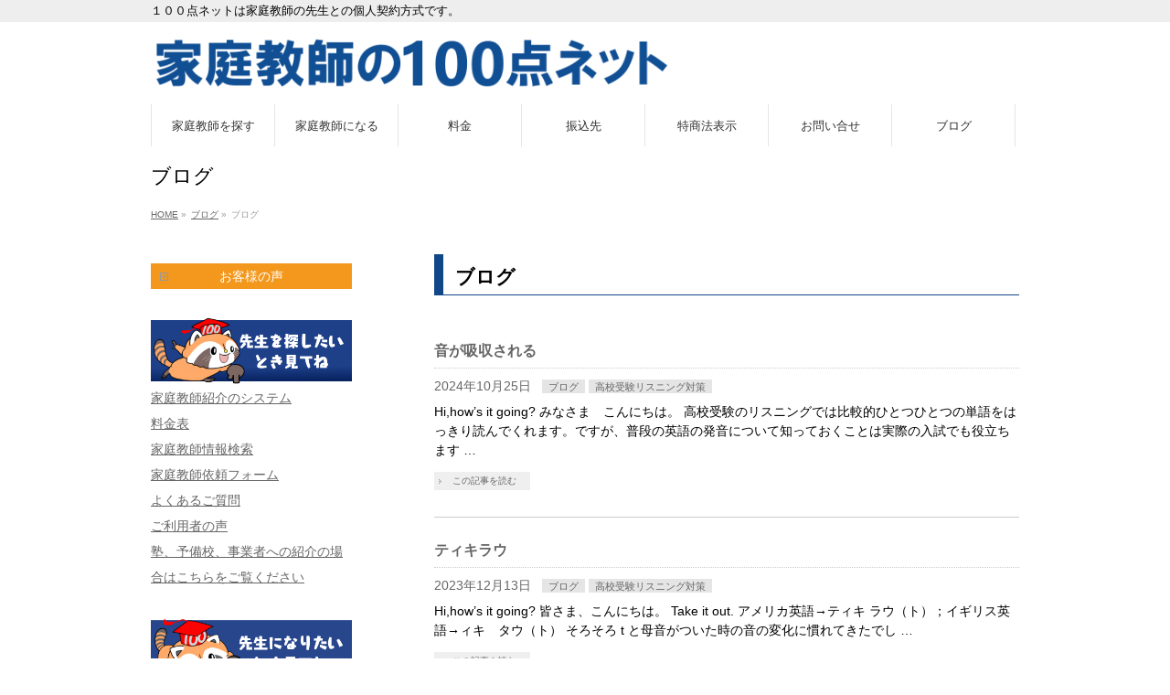

--- FILE ---
content_type: text/html; charset=UTF-8
request_url: https://www.100-ten.net/category/%E3%83%96%E3%83%AD%E3%82%B0/
body_size: 11524
content:
<!DOCTYPE html>
<!--[if IE]>
<meta http-equiv="X-UA-Compatible" content="IE=Edge">
<![endif]-->
<html xmlns:fb="http://ogp.me/ns/fb#" lang="ja">
<head>
<meta charset="UTF-8" />
<link rel="start" href="https://www.100-ten.net" title="HOME" />

<!--[if lte IE 8]>
<link rel="stylesheet" type="text/css" media="all" href="https://www.100-ten.net/wp-content/themes/biz-child/style_oldie.css" />
<![endif]-->
<meta id="viewport" name="viewport" content="width=device-width, initial-scale=1">
<title>ブログ | 中学受験の家庭教師も個人契約で紹介。直接先生を検索して探す。登録は無料。家庭教師の100点ネット</title>
<meta name='robots' content='max-image-preview:large' />
<meta name="keywords" content="中学受験,家庭教師紹介,家庭教師登録,家庭教師派遣,家庭教師アルバイト,家庭教師募集,家庭教師仲介,家庭教師斡旋,家庭教師検索,直接契約" />
<link rel='dns-prefetch' href='//fonts.googleapis.com' />
<link rel="alternate" type="application/rss+xml" title="中学受験の家庭教師も個人契約で紹介。直接先生を検索して探す。登録は無料。家庭教師の100点ネット &raquo; フィード" href="https://www.100-ten.net/feed/" />
<link rel="alternate" type="application/rss+xml" title="中学受験の家庭教師も個人契約で紹介。直接先生を検索して探す。登録は無料。家庭教師の100点ネット &raquo; コメントフィード" href="https://www.100-ten.net/comments/feed/" />
<link rel="alternate" type="application/rss+xml" title="中学受験の家庭教師も個人契約で紹介。直接先生を検索して探す。登録は無料。家庭教師の100点ネット &raquo; ブログ カテゴリーのフィード" href="https://www.100-ten.net/category/%e3%83%96%e3%83%ad%e3%82%b0/feed/" />
<meta name="description" content="ブログ について。中学受験の家庭教師も個人契約で紹介。直接先生を検索して探す。登録は無料。家庭教師の100点ネット １００点ネットは家庭教師の先生との個人契約方式です。" />
<style type="text/css">.keyColorBG,.keyColorBGh:hover,.keyColor_bg,.keyColor_bg_hover:hover{background-color: #e90000;}.keyColorCl,.keyColorClh:hover,.keyColor_txt,.keyColor_txt_hover:hover{color: #e90000;}.keyColorBd,.keyColorBdh:hover,.keyColor_border,.keyColor_border_hover:hover{border-color: #e90000;}.color_keyBG,.color_keyBGh:hover,.color_key_bg,.color_key_bg_hover:hover{background-color: #e90000;}.color_keyCl,.color_keyClh:hover,.color_key_txt,.color_key_txt_hover:hover{color: #e90000;}.color_keyBd,.color_keyBdh:hover,.color_key_border,.color_key_border_hover:hover{border-color: #e90000;}</style>
<link rel='stylesheet' id='wp-block-library-css' href='https://www.100-ten.net/wp-includes/css/dist/block-library/style.min.css' type='text/css' media='all' />
<style id='classic-theme-styles-inline-css' type='text/css'>
/*! This file is auto-generated */
.wp-block-button__link{color:#fff;background-color:#32373c;border-radius:9999px;box-shadow:none;text-decoration:none;padding:calc(.667em + 2px) calc(1.333em + 2px);font-size:1.125em}.wp-block-file__button{background:#32373c;color:#fff;text-decoration:none}
</style>
<style id='global-styles-inline-css' type='text/css'>
body{--wp--preset--color--black: #000000;--wp--preset--color--cyan-bluish-gray: #abb8c3;--wp--preset--color--white: #ffffff;--wp--preset--color--pale-pink: #f78da7;--wp--preset--color--vivid-red: #cf2e2e;--wp--preset--color--luminous-vivid-orange: #ff6900;--wp--preset--color--luminous-vivid-amber: #fcb900;--wp--preset--color--light-green-cyan: #7bdcb5;--wp--preset--color--vivid-green-cyan: #00d084;--wp--preset--color--pale-cyan-blue: #8ed1fc;--wp--preset--color--vivid-cyan-blue: #0693e3;--wp--preset--color--vivid-purple: #9b51e0;--wp--preset--gradient--vivid-cyan-blue-to-vivid-purple: linear-gradient(135deg,rgba(6,147,227,1) 0%,rgb(155,81,224) 100%);--wp--preset--gradient--light-green-cyan-to-vivid-green-cyan: linear-gradient(135deg,rgb(122,220,180) 0%,rgb(0,208,130) 100%);--wp--preset--gradient--luminous-vivid-amber-to-luminous-vivid-orange: linear-gradient(135deg,rgba(252,185,0,1) 0%,rgba(255,105,0,1) 100%);--wp--preset--gradient--luminous-vivid-orange-to-vivid-red: linear-gradient(135deg,rgba(255,105,0,1) 0%,rgb(207,46,46) 100%);--wp--preset--gradient--very-light-gray-to-cyan-bluish-gray: linear-gradient(135deg,rgb(238,238,238) 0%,rgb(169,184,195) 100%);--wp--preset--gradient--cool-to-warm-spectrum: linear-gradient(135deg,rgb(74,234,220) 0%,rgb(151,120,209) 20%,rgb(207,42,186) 40%,rgb(238,44,130) 60%,rgb(251,105,98) 80%,rgb(254,248,76) 100%);--wp--preset--gradient--blush-light-purple: linear-gradient(135deg,rgb(255,206,236) 0%,rgb(152,150,240) 100%);--wp--preset--gradient--blush-bordeaux: linear-gradient(135deg,rgb(254,205,165) 0%,rgb(254,45,45) 50%,rgb(107,0,62) 100%);--wp--preset--gradient--luminous-dusk: linear-gradient(135deg,rgb(255,203,112) 0%,rgb(199,81,192) 50%,rgb(65,88,208) 100%);--wp--preset--gradient--pale-ocean: linear-gradient(135deg,rgb(255,245,203) 0%,rgb(182,227,212) 50%,rgb(51,167,181) 100%);--wp--preset--gradient--electric-grass: linear-gradient(135deg,rgb(202,248,128) 0%,rgb(113,206,126) 100%);--wp--preset--gradient--midnight: linear-gradient(135deg,rgb(2,3,129) 0%,rgb(40,116,252) 100%);--wp--preset--font-size--small: 13px;--wp--preset--font-size--medium: 20px;--wp--preset--font-size--large: 36px;--wp--preset--font-size--x-large: 42px;--wp--preset--spacing--20: 0.44rem;--wp--preset--spacing--30: 0.67rem;--wp--preset--spacing--40: 1rem;--wp--preset--spacing--50: 1.5rem;--wp--preset--spacing--60: 2.25rem;--wp--preset--spacing--70: 3.38rem;--wp--preset--spacing--80: 5.06rem;--wp--preset--shadow--natural: 6px 6px 9px rgba(0, 0, 0, 0.2);--wp--preset--shadow--deep: 12px 12px 50px rgba(0, 0, 0, 0.4);--wp--preset--shadow--sharp: 6px 6px 0px rgba(0, 0, 0, 0.2);--wp--preset--shadow--outlined: 6px 6px 0px -3px rgba(255, 255, 255, 1), 6px 6px rgba(0, 0, 0, 1);--wp--preset--shadow--crisp: 6px 6px 0px rgba(0, 0, 0, 1);}:where(.is-layout-flex){gap: 0.5em;}:where(.is-layout-grid){gap: 0.5em;}body .is-layout-flow > .alignleft{float: left;margin-inline-start: 0;margin-inline-end: 2em;}body .is-layout-flow > .alignright{float: right;margin-inline-start: 2em;margin-inline-end: 0;}body .is-layout-flow > .aligncenter{margin-left: auto !important;margin-right: auto !important;}body .is-layout-constrained > .alignleft{float: left;margin-inline-start: 0;margin-inline-end: 2em;}body .is-layout-constrained > .alignright{float: right;margin-inline-start: 2em;margin-inline-end: 0;}body .is-layout-constrained > .aligncenter{margin-left: auto !important;margin-right: auto !important;}body .is-layout-constrained > :where(:not(.alignleft):not(.alignright):not(.alignfull)){max-width: var(--wp--style--global--content-size);margin-left: auto !important;margin-right: auto !important;}body .is-layout-constrained > .alignwide{max-width: var(--wp--style--global--wide-size);}body .is-layout-flex{display: flex;}body .is-layout-flex{flex-wrap: wrap;align-items: center;}body .is-layout-flex > *{margin: 0;}body .is-layout-grid{display: grid;}body .is-layout-grid > *{margin: 0;}:where(.wp-block-columns.is-layout-flex){gap: 2em;}:where(.wp-block-columns.is-layout-grid){gap: 2em;}:where(.wp-block-post-template.is-layout-flex){gap: 1.25em;}:where(.wp-block-post-template.is-layout-grid){gap: 1.25em;}.has-black-color{color: var(--wp--preset--color--black) !important;}.has-cyan-bluish-gray-color{color: var(--wp--preset--color--cyan-bluish-gray) !important;}.has-white-color{color: var(--wp--preset--color--white) !important;}.has-pale-pink-color{color: var(--wp--preset--color--pale-pink) !important;}.has-vivid-red-color{color: var(--wp--preset--color--vivid-red) !important;}.has-luminous-vivid-orange-color{color: var(--wp--preset--color--luminous-vivid-orange) !important;}.has-luminous-vivid-amber-color{color: var(--wp--preset--color--luminous-vivid-amber) !important;}.has-light-green-cyan-color{color: var(--wp--preset--color--light-green-cyan) !important;}.has-vivid-green-cyan-color{color: var(--wp--preset--color--vivid-green-cyan) !important;}.has-pale-cyan-blue-color{color: var(--wp--preset--color--pale-cyan-blue) !important;}.has-vivid-cyan-blue-color{color: var(--wp--preset--color--vivid-cyan-blue) !important;}.has-vivid-purple-color{color: var(--wp--preset--color--vivid-purple) !important;}.has-black-background-color{background-color: var(--wp--preset--color--black) !important;}.has-cyan-bluish-gray-background-color{background-color: var(--wp--preset--color--cyan-bluish-gray) !important;}.has-white-background-color{background-color: var(--wp--preset--color--white) !important;}.has-pale-pink-background-color{background-color: var(--wp--preset--color--pale-pink) !important;}.has-vivid-red-background-color{background-color: var(--wp--preset--color--vivid-red) !important;}.has-luminous-vivid-orange-background-color{background-color: var(--wp--preset--color--luminous-vivid-orange) !important;}.has-luminous-vivid-amber-background-color{background-color: var(--wp--preset--color--luminous-vivid-amber) !important;}.has-light-green-cyan-background-color{background-color: var(--wp--preset--color--light-green-cyan) !important;}.has-vivid-green-cyan-background-color{background-color: var(--wp--preset--color--vivid-green-cyan) !important;}.has-pale-cyan-blue-background-color{background-color: var(--wp--preset--color--pale-cyan-blue) !important;}.has-vivid-cyan-blue-background-color{background-color: var(--wp--preset--color--vivid-cyan-blue) !important;}.has-vivid-purple-background-color{background-color: var(--wp--preset--color--vivid-purple) !important;}.has-black-border-color{border-color: var(--wp--preset--color--black) !important;}.has-cyan-bluish-gray-border-color{border-color: var(--wp--preset--color--cyan-bluish-gray) !important;}.has-white-border-color{border-color: var(--wp--preset--color--white) !important;}.has-pale-pink-border-color{border-color: var(--wp--preset--color--pale-pink) !important;}.has-vivid-red-border-color{border-color: var(--wp--preset--color--vivid-red) !important;}.has-luminous-vivid-orange-border-color{border-color: var(--wp--preset--color--luminous-vivid-orange) !important;}.has-luminous-vivid-amber-border-color{border-color: var(--wp--preset--color--luminous-vivid-amber) !important;}.has-light-green-cyan-border-color{border-color: var(--wp--preset--color--light-green-cyan) !important;}.has-vivid-green-cyan-border-color{border-color: var(--wp--preset--color--vivid-green-cyan) !important;}.has-pale-cyan-blue-border-color{border-color: var(--wp--preset--color--pale-cyan-blue) !important;}.has-vivid-cyan-blue-border-color{border-color: var(--wp--preset--color--vivid-cyan-blue) !important;}.has-vivid-purple-border-color{border-color: var(--wp--preset--color--vivid-purple) !important;}.has-vivid-cyan-blue-to-vivid-purple-gradient-background{background: var(--wp--preset--gradient--vivid-cyan-blue-to-vivid-purple) !important;}.has-light-green-cyan-to-vivid-green-cyan-gradient-background{background: var(--wp--preset--gradient--light-green-cyan-to-vivid-green-cyan) !important;}.has-luminous-vivid-amber-to-luminous-vivid-orange-gradient-background{background: var(--wp--preset--gradient--luminous-vivid-amber-to-luminous-vivid-orange) !important;}.has-luminous-vivid-orange-to-vivid-red-gradient-background{background: var(--wp--preset--gradient--luminous-vivid-orange-to-vivid-red) !important;}.has-very-light-gray-to-cyan-bluish-gray-gradient-background{background: var(--wp--preset--gradient--very-light-gray-to-cyan-bluish-gray) !important;}.has-cool-to-warm-spectrum-gradient-background{background: var(--wp--preset--gradient--cool-to-warm-spectrum) !important;}.has-blush-light-purple-gradient-background{background: var(--wp--preset--gradient--blush-light-purple) !important;}.has-blush-bordeaux-gradient-background{background: var(--wp--preset--gradient--blush-bordeaux) !important;}.has-luminous-dusk-gradient-background{background: var(--wp--preset--gradient--luminous-dusk) !important;}.has-pale-ocean-gradient-background{background: var(--wp--preset--gradient--pale-ocean) !important;}.has-electric-grass-gradient-background{background: var(--wp--preset--gradient--electric-grass) !important;}.has-midnight-gradient-background{background: var(--wp--preset--gradient--midnight) !important;}.has-small-font-size{font-size: var(--wp--preset--font-size--small) !important;}.has-medium-font-size{font-size: var(--wp--preset--font-size--medium) !important;}.has-large-font-size{font-size: var(--wp--preset--font-size--large) !important;}.has-x-large-font-size{font-size: var(--wp--preset--font-size--x-large) !important;}
.wp-block-navigation a:where(:not(.wp-element-button)){color: inherit;}
:where(.wp-block-post-template.is-layout-flex){gap: 1.25em;}:where(.wp-block-post-template.is-layout-grid){gap: 1.25em;}
:where(.wp-block-columns.is-layout-flex){gap: 2em;}:where(.wp-block-columns.is-layout-grid){gap: 2em;}
.wp-block-pullquote{font-size: 1.5em;line-height: 1.6;}
</style>
<link rel='stylesheet' id='Biz_Vektor_common_style-css' href='https://www.100-ten.net/wp-content/themes/biz-vektor/css/bizvektor_common_min.css?ver=1.11.5' type='text/css' media='all' />
<link rel='stylesheet' id='Biz_Vektor_Design_style-css' href='https://www.100-ten.net/wp-content/themes/biz-vektor/design_skins/plain/plain.css?ver=1.11.5' type='text/css' media='all' />
<link rel='stylesheet' id='Biz_Vektor_plugin_sns_style-css' href='https://www.100-ten.net/wp-content/themes/biz-vektor/plugins/sns/style_bizvektor_sns.css' type='text/css' media='all' />
<link rel='stylesheet' id='Biz_Vektor_add_web_fonts-css' href='//fonts.googleapis.com/css?family=Droid+Sans:700|Lato:900|Anton' type='text/css' media='all' />
<link rel="https://api.w.org/" href="https://www.100-ten.net/wp-json/" /><link rel="alternate" type="application/json" href="https://www.100-ten.net/wp-json/wp/v2/categories/9" /><link rel="EditURI" type="application/rsd+xml" title="RSD" href="https://www.100-ten.net/xmlrpc.php?rsd" />
<!-- [ BizVektor OGP ] -->
<meta property="og:site_name" content="中学受験の家庭教師も個人契約で紹介。直接先生を検索して探す。登録は無料。家庭教師の100点ネット" />
<meta property="og:url" content="https://www.100-ten.net/category/%e3%83%96%e3%83%ad%e3%82%b0/" />
<meta property="fb:app_id" content="" />
<meta property="og:type" content="article" />
<!-- [ /BizVektor OGP ] -->
<!--[if lte IE 8]>
<link rel="stylesheet" type="text/css" media="all" href="https://www.100-ten.net/wp-content/themes/biz-vektor/design_skins/plain/plain_oldie.css" />
<![endif]-->
<link rel="pingback" href="https://www.100-ten.net/xmlrpc.php" />
<style type="text/css" id="custom-background-css">
body.custom-background { background-color: #ffffff; }
</style>
	<link rel="icon" href="https://www.100-ten.net/wp-content/uploads/2023/09/cropped-favicon-32x32.png" sizes="32x32" />
<link rel="icon" href="https://www.100-ten.net/wp-content/uploads/2023/09/cropped-favicon-192x192.png" sizes="192x192" />
<link rel="apple-touch-icon" href="https://www.100-ten.net/wp-content/uploads/2023/09/cropped-favicon-180x180.png" />
<meta name="msapplication-TileImage" content="https://www.100-ten.net/wp-content/uploads/2023/09/cropped-favicon-270x270.png" />
<style type="text/css">
/*-------------------------------------------*/
/*	menu divide
/*-------------------------------------------*/
@media (min-width: 970px) {
#gMenu.itemClose .menu, #gMenu.itemOpen .menu { display: -webkit-flex; display: flex; }
#gMenu .menu > li { width:100%; }
}
</style>
<style type="text/css">
/*-------------------------------------------*/
/*	font
/*-------------------------------------------*/
h1,h2,h3,h4,h4,h5,h6,#header #site-title,#pageTitBnr #pageTitInner #pageTit,#content .leadTxt,#sideTower .localHead {font-family: "ヒラギノ角ゴ Pro W3","Hiragino Kaku Gothic Pro","メイリオ",Meiryo,Osaka,"ＭＳ Ｐゴシック","MS PGothic",sans-serif; }
#pageTitBnr #pageTitInner #pageTit { font-weight:lighter; }
#gMenu .menu li a strong {font-family: "ヒラギノ角ゴ Pro W3","Hiragino Kaku Gothic Pro","メイリオ",Meiryo,Osaka,"ＭＳ Ｐゴシック","MS PGothic",sans-serif; }
</style>
<link rel="stylesheet" href="https://www.100-ten.net/wp-content/themes/biz-child/style.css" type="text/css" media="all" />
<style type="text/css">
#topMainBnr{
background-color: white;

}
#headerTop {
	background-color: #eeeeee;
}
#headerTop #site-description {
	font-size: 10pt;
	color: #000;
}

body {
    color: #000;
    text-align: center;
    font-family: "メイリオ","ヒラギノ角ゴ Pro W3","Hiragino Kaku Gothic Pro",Osaka,"ＭＳ Ｐゴシック","MS PGothic",sans-serif;
}
#topMainBnrFrame {
    position: relative;
    height: auto;
    display: block;
    margin: 0 auto;
    border: 0px solid #fff;
}
caption {
	font-weight: bold;
	font-size: 120%;
	margin-botom: 10px;
}
th {
	font-weight: bold;
}
#koukai {
	color: red;
}
.content h2 {
    margin: 30px 0px 25px;
    background-color: ;
    background-color: #ffffff;
    /* border-block-start: inherit; */
}
.content h2, .content h1.contentTitle, .content h1.entryPostTitle {
    clear: both;
    font-size: 150.6%;
    padding: 13px 13px 8px;
    border-bottom: 1px solid #114689;
    border-left: 10px solid #114689;
	border-top: 0px;
    font-weight: bold;
    color: #000;
    position: relative;
    line-height: 110.3%;
}


.sideTower .localHead {
    font-size: 15px;
	text-align: center;
	background-color: #114689;
	color: #ffffff;
    padding: 7px 7px;
	border: none;
    font-weight: bold;
    position: relative;
}
#footerSection{
	backgroud:#000000;
}

#site-title a {
    background-image: url("/wp-content/uploads/2018/11/100ten_b_2.png");
    background-position: left top;
    background-repeat: no-repeat;
    background-size: contain;
    display: block;
    height: 0;
    overflow: hidden;
    padding-top: 60px;
}

#sideTower li#sideContact.sideBnr a{
	background-color: #f3981d !important;
}
.sideTower .sideWidget .textwidget {
    padding-top: 10px;
}
* {
    margin: 0px;
    padding: 0px;
    padding: px;
    line-height: 200%;
    nt-size: 100%;
}</style>
	</head>

<body class="archive category category-9 custom-background two-column left-sidebar">

<div id="fb-root"></div>

<div id="wrap">

<!--[if lte IE 8]>
<div id="eradi_ie_box">
<div class="alert_title">ご利用の <span style="font-weight: bold;">Internet Exproler</span> は古すぎます。</div>
<p>あなたがご利用の Internet Explorer はすでにサポートが終了しているため、正しい表示・動作を保証しておりません。<br />
古い Internet Exproler はセキュリティーの観点からも、<a href="https://www.microsoft.com/ja-jp/windows/lifecycle/iesupport/" target="_blank" >新しいブラウザに移行する事が強く推奨されています。</a><br />
<a href="http://windows.microsoft.com/ja-jp/internet-explorer/" target="_blank" >最新のInternet Exproler</a> や <a href="https://www.microsoft.com/ja-jp/windows/microsoft-edge" target="_blank" >Edge</a> を利用するか、<a href="https://www.google.co.jp/chrome/browser/index.html" target="_blank">Chrome</a> や <a href="https://www.mozilla.org/ja/firefox/new/" target="_blank">Firefox</a> など、より早くて快適なブラウザをご利用ください。</p>
</div>
<![endif]-->

<!-- [ #headerTop ] -->
<div id="headerTop">
<div class="innerBox">
<div id="site-description">１００点ネットは家庭教師の先生との個人契約方式です。</div>
</div>
</div><!-- [ /#headerTop ] -->

<!-- [ #header ] -->
<header id="header" class="header">
<div id="headerInner" class="innerBox">
<!-- [ #headLogo ] -->
<div id="site-title">
<a href="https://www.100-ten.net/" title="中学受験の家庭教師も個人契約で紹介。直接先生を検索して探す。登録は無料。家庭教師の100点ネット" rel="home">
中学受験の家庭教師も個人契約で紹介。直接先生を検索して探す。登録は無料。家庭教師の100点ネット</a>
</div>
<!-- [ /#headLogo ] -->

<!-- [ #headContact ] -->
<!-- [ /#headContact ] -->

</div>
<!-- #headerInner -->
</header>
<!-- [ /#header ] -->


<!-- [ #gMenu ] -->
<div id="gMenu" class="itemClose">
<div id="gMenuInner" class="innerBox">
<h3 class="assistive-text" onclick="showHide('gMenu');"><span>MENU</span></h3>
<div class="skip-link screen-reader-text">
	<a href="#content" title="メニューを飛ばす">メニューを飛ばす</a>
</div>
<div class="menu-%e3%83%88%e3%83%83%e3%83%97-container"><ul id="menu-%e3%83%88%e3%83%83%e3%83%97" class="menu"><li id="menu-item-314" class="menu-item menu-item-type-post_type menu-item-object-page"><a href="https://www.100-ten.net/searchteachers/"><strong>家庭教師を探す</strong></a></li>
<li id="menu-item-312" class="menu-item menu-item-type-post_type menu-item-object-page"><a href="https://www.100-ten.net/teacher_system/"><strong>家庭教師になる</strong></a></li>
<li id="menu-item-20" class="menu-item menu-item-type-custom menu-item-object-custom"><a href="/student_pricelist/"><strong>料金</strong></a></li>
<li id="menu-item-21" class="menu-item menu-item-type-custom menu-item-object-custom"><a href="/bank/"><strong>振込先</strong></a></li>
<li id="menu-item-18" class="menu-item menu-item-type-custom menu-item-object-custom"><a href="/law/"><strong>特商法表示</strong></a></li>
<li id="menu-item-19" class="menu-item menu-item-type-custom menu-item-object-custom"><a href="/toiawase/"><strong>お問い合せ</strong></a></li>
<li id="menu-item-513" class="menu-item menu-item-type-taxonomy menu-item-object-category current-menu-item menu-item-has-children"><a href="https://www.100-ten.net/category/%e3%83%96%e3%83%ad%e3%82%b0/"><strong>ブログ</strong></a>
<ul class="sub-menu">
	<li id="menu-item-661" class="menu-item menu-item-type-taxonomy menu-item-object-category"><a href="https://www.100-ten.net/category/%e3%83%96%e3%83%ad%e3%82%b0/%e9%ab%98%e6%a0%a1%e5%8f%97%e9%a8%93%e3%83%aa%e3%82%b9%e3%83%8b%e3%83%b3%e3%82%b0%e5%af%be%e7%ad%96/">高校受験リスニング対策</a></li>
	<li id="menu-item-572" class="menu-item menu-item-type-taxonomy menu-item-object-category"><a href="https://www.100-ten.net/category/%e3%83%96%e3%83%ad%e3%82%b0/listeningexam-public/">公立高校リスニング入試問題リンク集</a></li>
	<li id="menu-item-660" class="menu-item menu-item-type-taxonomy menu-item-object-category"><a href="https://www.100-ten.net/category/%e3%83%96%e3%83%ad%e3%82%b0/listeningexam-private/">私立高校リスニング入試問題リンク集</a></li>
</ul>
</li>
</ul></div>
</div><!-- [ /#gMenuInner ] -->
</div>
<!-- [ /#gMenu ] -->


<div id="pageTitBnr">
<div class="innerBox">
<div id="pageTitInner">
<div id="pageTit">
ブログ</div>
</div><!-- [ /#pageTitInner ] -->
</div>
</div><!-- [ /#pageTitBnr ] -->
<!-- [ #panList ] -->
<div id="panList">
<div id="panListInner" class="innerBox"><ul><li id="panHome" itemprop="itemListElement" itemscope itemtype="http://schema.org/ListItem"><a href="https://www.100-ten.net" itemprop="item"><span itemprop="name">HOME</span></a> &raquo; </li><li itemprop="itemListElement" itemscope itemtype="http://schema.org/ListItem"><a href="https://www.100-ten.net" itemprop="item"><span itemprop="name">ブログ</span></a> &raquo; </li><li itemprop="itemListElement" itemscope itemtype="http://schema.org/ListItem"><span itemprop="name">ブログ</span></li></ul></div>
</div>
<!-- [ /#panList ] -->

<div id="main" class="main"><!-- [ #container ] -->
<div id="container" class="innerBox">
	<!-- [ #content ] -->
	<div id="content" class="content">
	<h1 class="contentTitle">ブログ</h1>			<div class="infoList">
		
									<!-- [ .infoListBox ] -->
<div id="post-809" class="infoListBox ttBox">
	<div class="entryTxtBox">
	<h4 class="entryTitle">
	<a href="https://www.100-ten.net/%e3%83%96%e3%83%ad%e3%82%b0/809/">音が吸収される</a>
		</h4>
	<p class="entryMeta">
	<span class="infoDate">2024年10月25日</span><span class="infoCate"> <a href="https://www.100-ten.net/category/%e3%83%96%e3%83%ad%e3%82%b0/" rel="tag">ブログ</a><a href="https://www.100-ten.net/category/%e3%83%96%e3%83%ad%e3%82%b0/%e9%ab%98%e6%a0%a1%e5%8f%97%e9%a8%93%e3%83%aa%e3%82%b9%e3%83%8b%e3%83%b3%e3%82%b0%e5%af%be%e7%ad%96/" rel="tag">高校受験リスニング対策</a></span>
	</p>
	<p>Hi,how&#8217;s it going? みなさま　こんにちは。 高校受験のリスニングでは比較的ひとつひとつの単語をはっきり読んでくれます。ですが、普段の英語の発音について知っておくことは実際の入試でも役立ちます &#8230;</p>
	<div class="moreLink"><a href="https://www.100-ten.net/%e3%83%96%e3%83%ad%e3%82%b0/809/">この記事を読む</a></div>
	</div><!-- [ /.entryTxtBox ] -->
	
		
</div><!-- [ /.infoListBox ] -->							<!-- [ .infoListBox ] -->
<div id="post-767" class="infoListBox ttBox">
	<div class="entryTxtBox">
	<h4 class="entryTitle">
	<a href="https://www.100-ten.net/%e3%83%96%e3%83%ad%e3%82%b0/767/">ティキラウ</a>
		</h4>
	<p class="entryMeta">
	<span class="infoDate">2023年12月13日</span><span class="infoCate"> <a href="https://www.100-ten.net/category/%e3%83%96%e3%83%ad%e3%82%b0/" rel="tag">ブログ</a><a href="https://www.100-ten.net/category/%e3%83%96%e3%83%ad%e3%82%b0/%e9%ab%98%e6%a0%a1%e5%8f%97%e9%a8%93%e3%83%aa%e3%82%b9%e3%83%8b%e3%83%b3%e3%82%b0%e5%af%be%e7%ad%96/" rel="tag">高校受験リスニング対策</a></span>
	</p>
	<p>Hi,how&#8217;s it going? 皆さま、こんにちは。 Take it out. アメリカ英語→ティキ ラウ（ト）；イギリス英語→ィキ　タウ（ト） そろそろ t と母音がついた時の音の変化に慣れてきたでし &#8230;</p>
	<div class="moreLink"><a href="https://www.100-ten.net/%e3%83%96%e3%83%ad%e3%82%b0/767/">この記事を読む</a></div>
	</div><!-- [ /.entryTxtBox ] -->
	
		
</div><!-- [ /.infoListBox ] -->							<!-- [ .infoListBox ] -->
<div id="post-762" class="infoListBox ttBox">
	<div class="entryTxtBox">
	<h4 class="entryTitle">
	<a href="https://www.100-ten.net/%e3%83%96%e3%83%ad%e3%82%b0/762/">レリゴ～♪</a>
		</h4>
	<p class="entryMeta">
	<span class="infoDate">2023年6月26日</span><span class="infoCate"> <a href="https://www.100-ten.net/category/%e3%83%96%e3%83%ad%e3%82%b0/" rel="tag">ブログ</a><a href="https://www.100-ten.net/category/%e3%83%96%e3%83%ad%e3%82%b0/%e9%ab%98%e6%a0%a1%e5%8f%97%e9%a8%93%e3%83%aa%e3%82%b9%e3%83%8b%e3%83%b3%e3%82%b0%e5%af%be%e7%ad%96/" rel="tag">高校受験リスニング対策</a></span>
	</p>
	<p>Hi,how&#8217;s it going? 皆さま、こんにちは。 早速ですが、アナと雪の女王をご覧になりましたか？ レリゴ～レリゴ～♪　メロディーを思わず口ずさんでしまいます（笑） 文字にすると、Let it go &#8230;</p>
	<div class="moreLink"><a href="https://www.100-ten.net/%e3%83%96%e3%83%ad%e3%82%b0/762/">この記事を読む</a></div>
	</div><!-- [ /.entryTxtBox ] -->
	
		
</div><!-- [ /.infoListBox ] -->							<!-- [ .infoListBox ] -->
<div id="post-729" class="infoListBox ttBox">
	<div class="entryTxtBox">
	<h4 class="entryTitle">
	<a href="https://www.100-ten.net/%e3%83%96%e3%83%ad%e3%82%b0/729/">イギリス英語とアメリカ英語の発音の違い</a>
		</h4>
	<p class="entryMeta">
	<span class="infoDate">2023年6月5日</span><span class="infoCate"> <a href="https://www.100-ten.net/category/%e3%83%96%e3%83%ad%e3%82%b0/" rel="tag">ブログ</a><a href="https://www.100-ten.net/category/%e3%83%96%e3%83%ad%e3%82%b0/%e9%ab%98%e6%a0%a1%e5%8f%97%e9%a8%93%e3%83%aa%e3%82%b9%e3%83%8b%e3%83%b3%e3%82%b0%e5%af%be%e7%ad%96/" rel="tag">高校受験リスニング対策</a></span>
	</p>
	<p>Hi,how&#8217;s it going?  皆さまこんにちは。 イギリス英語とアメリカ英語の発音の違いについて一緒に勉強してみましょう。すでにこのサイトでは単語を一つ一つはっきり発音するのではなく、音がくっついた &#8230;</p>
	<div class="moreLink"><a href="https://www.100-ten.net/%e3%83%96%e3%83%ad%e3%82%b0/729/">この記事を読む</a></div>
	</div><!-- [ /.entryTxtBox ] -->
	
		
</div><!-- [ /.infoListBox ] -->							<!-- [ .infoListBox ] -->
<div id="post-732" class="infoListBox ttBox">
	<div class="entryTxtBox">
	<h4 class="entryTitle">
	<a href="https://www.100-ten.net/%e3%83%96%e3%83%ad%e3%82%b0/732/">ブックマークしてくださいね！</a>
		</h4>
	<p class="entryMeta">
	<span class="infoDate">2023年5月29日</span><span class="infoCate"> <a href="https://www.100-ten.net/category/%e3%83%96%e3%83%ad%e3%82%b0/" rel="tag">ブログ</a><a href="https://www.100-ten.net/category/%e3%83%96%e3%83%ad%e3%82%b0/%e9%ab%98%e6%a0%a1%e5%8f%97%e9%a8%93%e3%83%aa%e3%82%b9%e3%83%8b%e3%83%b3%e3%82%b0%e5%af%be%e7%ad%96/" rel="tag">高校受験リスニング対策</a></span>
	</p>
	<p>Hi,how&#8217;s it going? 　みなさま、こんにちは。 このブログでは高校受験のためのリスニングについてお知らせしています。高校受験のリスニングは直前に対策しても上手くいきません。でもキチンと準備すれ &#8230;</p>
	<div class="moreLink"><a href="https://www.100-ten.net/%e3%83%96%e3%83%ad%e3%82%b0/732/">この記事を読む</a></div>
	</div><!-- [ /.entryTxtBox ] -->
	
		
</div><!-- [ /.infoListBox ] -->							<!-- [ .infoListBox ] -->
<div id="post-722" class="infoListBox ttBox">
	<div class="entryTxtBox">
	<h4 class="entryTitle">
	<a href="https://www.100-ten.net/%e3%83%96%e3%83%ad%e3%82%b0/722/">ゲラップ</a>
		</h4>
	<p class="entryMeta">
	<span class="infoDate">2023年5月25日</span><span class="infoCate"> <a href="https://www.100-ten.net/category/%e3%83%96%e3%83%ad%e3%82%b0/" rel="tag">ブログ</a><a href="https://www.100-ten.net/category/%e3%83%96%e3%83%ad%e3%82%b0/%e9%ab%98%e6%a0%a1%e5%8f%97%e9%a8%93%e3%83%aa%e3%82%b9%e3%83%8b%e3%83%b3%e3%82%b0%e5%af%be%e7%ad%96/" rel="tag">高校受験リスニング対策</a></span>
	</p>
	<p>英語の発音の音の変化について今日も一緒に勉強していきましょう。 What time did you get up this morning? 学校英語では &#8220;ワット　タイム　ディド　ユウ　ゲット　アップ　ディ &#8230;</p>
	<div class="moreLink"><a href="https://www.100-ten.net/%e3%83%96%e3%83%ad%e3%82%b0/722/">この記事を読む</a></div>
	</div><!-- [ /.entryTxtBox ] -->
	
		
</div><!-- [ /.infoListBox ] -->							<!-- [ .infoListBox ] -->
<div id="post-718" class="infoListBox ttBox">
	<div class="entryTxtBox">
	<h4 class="entryTitle">
	<a href="https://www.100-ten.net/%e6%9c%aa%e5%88%86%e9%a1%9e/718/">exactly!   イグザクトリーは…</a>
		</h4>
	<p class="entryMeta">
	<span class="infoDate">2022年12月5日</span><span class="infoCate"> <a href="https://www.100-ten.net/category/%e3%83%96%e3%83%ad%e3%82%b0/" rel="tag">ブログ</a><a href="https://www.100-ten.net/category/%e6%9c%aa%e5%88%86%e9%a1%9e/" rel="tag">未分類</a><a href="https://www.100-ten.net/category/%e3%83%96%e3%83%ad%e3%82%b0/%e9%ab%98%e6%a0%a1%e5%8f%97%e9%a8%93%e3%83%aa%e3%82%b9%e3%83%8b%e3%83%b3%e3%82%b0%e5%af%be%e7%ad%96/" rel="tag">高校受験リスニング対策</a></span>
	</p>
	<p>Exactly!は　なんと読みますか？ イグザクトリー　と教わったかもしれません。 実際は、この“ト”を発音しないと、ネイティブっぽく聞こえます。 イグザク（“ト”は下を上の前歯裏につけるイメージだけ）リー イグザッグリ &#8230;</p>
	<div class="moreLink"><a href="https://www.100-ten.net/%e6%9c%aa%e5%88%86%e9%a1%9e/718/">この記事を読む</a></div>
	</div><!-- [ /.entryTxtBox ] -->
	
		
</div><!-- [ /.infoListBox ] -->							<!-- [ .infoListBox ] -->
<div id="post-716" class="infoListBox ttBox">
	<div class="entryTxtBox">
	<h4 class="entryTitle">
	<a href="https://www.100-ten.net/%e3%83%96%e3%83%ad%e3%82%b0/716/">リンキング！　ハバラ</a>
		</h4>
	<p class="entryMeta">
	<span class="infoDate">2022年11月18日</span><span class="infoCate"> <a href="https://www.100-ten.net/category/%e3%83%96%e3%83%ad%e3%82%b0/" rel="tag">ブログ</a><a href="https://www.100-ten.net/category/%e3%83%96%e3%83%ad%e3%82%b0/%e9%ab%98%e6%a0%a1%e5%8f%97%e9%a8%93%e3%83%aa%e3%82%b9%e3%83%8b%e3%83%b3%e3%82%b0%e5%af%be%e7%ad%96/" rel="tag">高校受験リスニング対策</a></span>
	</p>
	<p>&nbsp; Q.What do you want to drink?　何を飲みますか？ A.How about a cup of tea.　　お茶をください。 How about a 　　ハウ　アバウト　ア　と習ったか &#8230;</p>
	<div class="moreLink"><a href="https://www.100-ten.net/%e3%83%96%e3%83%ad%e3%82%b0/716/">この記事を読む</a></div>
	</div><!-- [ /.entryTxtBox ] -->
	
		
</div><!-- [ /.infoListBox ] -->							<!-- [ .infoListBox ] -->
<div id="post-703" class="infoListBox ttBox">
	<div class="entryTxtBox">
	<h4 class="entryTitle">
	<a href="https://www.100-ten.net/%e6%9c%aa%e5%88%86%e9%a1%9e/703/">リンキングを知ろう！　ワラ？　ウェラ？！</a>
		</h4>
	<p class="entryMeta">
	<span class="infoDate">2022年2月1日</span><span class="infoCate"> <a href="https://www.100-ten.net/category/%e3%83%96%e3%83%ad%e3%82%b0/" rel="tag">ブログ</a><a href="https://www.100-ten.net/category/%e6%9c%aa%e5%88%86%e9%a1%9e/" rel="tag">未分類</a><a href="https://www.100-ten.net/category/%e3%83%96%e3%83%ad%e3%82%b0/%e9%ab%98%e6%a0%a1%e5%8f%97%e9%a8%93%e3%83%aa%e3%82%b9%e3%83%8b%e3%83%b3%e3%82%b0%e5%af%be%e7%ad%96/" rel="tag">高校受験リスニング対策</a></span>
	</p>
	<p>What a good idea! なんていいアイディア！ は、ワット　ア　グッド　アイディア！　なのですが、 【ワラ　グッドアイディア！】のほうが、英語っぽく聞こえますね。 他には　「ちょっと待って！」 Wait a  &#8230;</p>
	<div class="moreLink"><a href="https://www.100-ten.net/%e6%9c%aa%e5%88%86%e9%a1%9e/703/">この記事を読む</a></div>
	</div><!-- [ /.entryTxtBox ] -->
	
		
</div><!-- [ /.infoListBox ] -->							<!-- [ .infoListBox ] -->
<div id="post-687" class="infoListBox ttBox">
	<div class="entryTxtBox">
	<h4 class="entryTitle">
	<a href="https://www.100-ten.net/%e3%83%96%e3%83%ad%e3%82%b0/687/">レッツ　ハヴァ　ルカリ？</a>
		</h4>
	<p class="entryMeta">
	<span class="infoDate">2022年1月21日</span><span class="infoCate"> <a href="https://www.100-ten.net/category/%e3%83%96%e3%83%ad%e3%82%b0/" rel="tag">ブログ</a><a href="https://www.100-ten.net/category/%e3%83%96%e3%83%ad%e3%82%b0/%e9%ab%98%e6%a0%a1%e5%8f%97%e9%a8%93%e3%83%aa%e3%82%b9%e3%83%8b%e3%83%b3%e3%82%b0%e5%af%be%e7%ad%96/" rel="tag">高校受験リスニング対策</a></span>
	</p>
	<p>英語の発音はひとつひとつの単語をはっきり発音しているわけではありません。音の変化があります。 リエゾン（リンキング）・リダクション・フラッピングなどがありますが、高校入試のリスニングではあまり多用されておらず、比較的一語 &#8230;</p>
	<div class="moreLink"><a href="https://www.100-ten.net/%e3%83%96%e3%83%ad%e3%82%b0/687/">この記事を読む</a></div>
	</div><!-- [ /.entryTxtBox ] -->
	
		
</div><!-- [ /.infoListBox ] -->					
		<div class="paging">
<span class="current">1</span>
<a href="https://www.100-ten.net/category/%E3%83%96%E3%83%AD%E3%82%B0/page/2/" class="inactive">2</a>
<a class="next_link" href="https://www.100-ten.net/category/%E3%83%96%E3%83%AD%E3%82%B0/page/2/">&raquo;</a>
</div>
		</div><!-- [ /.infoList ] -->
		</div>
	<!-- [ /#content ] -->

<!-- [ #sideTower ] -->
<div id="sideTower" class="sideTower">
<div class="widget_text sideWidget widget widget_custom_html" id="custom_html-20"><div class="textwidget custom-html-widget"><!--
<h3 class="localHead"><a href="/student_voice/"><font color=white>
	お客様の声</font>
	</a></h3>
--->
<ul><li class="sideBnr" id="sideContact"><a href="/student_voice/"><font color=white>
	お客様の声</font></a></li>
</ul></div></div><div class="widget_text sideWidget widget widget_custom_html" id="custom_html-16"><div class="textwidget custom-html-widget"><dt align="left">
<a href="/teachers-list/"><img src="/wp-content/uploads/2022/01/sagasitai.png" alt="ラクー"></a>
</dt>



<a href="/student_system/">家庭教師紹介のシステム</a><br>
<a href="/student_pricelist/">料金表</a><br>
<a href="/searchteachers/">家庭教師情報検索</a><br>
<a href="/student_1form">家庭教師依頼フォーム</a><br>
<a href="/student_faq/">よくあるご質問</a><br>
<a href="/student_voice/">ご利用者の声</a><br>
<a href="https://www.100-ten.net/pro/">塾、予備校、事業者への紹介の場合はこちらをご覧ください</a></div></div><div class="widget_text sideWidget widget widget_custom_html" id="custom_html-17"><div class="textwidget custom-html-widget"><dt align="left">
<a href="/teacher_system/"><img src="/wp-content/uploads/2022/01/naritai.png" alt="ラクー"></a>
</dt>


<a href="/teacher_system/">家庭教師登録のシステム</a><br>
<a href="/teacher_pricelist/">料金表</a><br>
<a href="/teacher_notice/">お知らせ</a><br>
<a href="/teacher_1form/">家庭教師登録フォーム</a><br>
<a href="/teacher_faq/">よくあるご質問</a><br>
<a href="/teacher_voice/">先生の声</a></div></div><div class="widget_text sideWidget widget widget_custom_html" id="custom_html-18"><h3 class="localHead">その他</h3><div class="textwidget custom-html-widget"><a href="/menseki/">免責事項</a><br>
<a href="/law/">特商法に基づく表示</a><br>
<a href="/kitei/">個人情報適正管理規程</a><br>
<a href="/bank/">振込先</a><br>
<a href="/toiawase/">お問い合わせ</a><br>
<a href="/link/">リンク集</a>
</div></div><div id="widget-page-2" class="sectionBox"><h2>家庭教師の個人契約なら100点ネット</h2><p style="font-size: 110%;">「<b>家庭教師の１００点ネット</b>」は、低料金の紹介料だけで運営されている、紹介と登録（無料）のサイトです。生徒さんのご家庭と先生の間で<span style="color: #0000ff;"><strong>個人契約</strong></span>で直接行っていただきますので、契約<strong><span style="color: #0000ff;"><u>決定後</u></span></strong>に１００点ネットに支払うのは<strong><span style="color: #0000ff;">紹介手数料だけ</span></strong>です。</p>
<p>&nbsp;</p>
<blockquote>
<p style="font-size: 110%;">個人契約のメリットは入会金・月会費・授業料の中間マージン・教材費などは一切ないことです。通常の派遣会社へ依頼した場合と比べ圧倒的な<span style="color: #0000ff;"><strong>低料金</strong></span>で先生を探すことができます。また当サイトは<strong><span style="color: #0000ff;">プロフィール</span></strong>を見ながら先生を探せるので、派遣会社が決めてしまう先生ではなく<strong><span style="color: #0000ff;">お子様に合った</span></strong>先生を見つけることができます。今まで多くのご利用者からご好評をいただいてきました。<br />
→<span style="color: #0000ff;"> <strong><a style="color: #0000ff;" href="/student_voice/">ご利用者の声</a></strong></span>をご覧ください。</p>
</blockquote>
<blockquote>
<p style="font-size: 110%;">個人契約では中間マージンの搾取がありませんので、生徒さんのご家庭が支払われる時給がそのまま先生の収入となります。派遣会社を通す場合に比べて最大で<strong><span style="color: #ff0000;">倍以上</span></strong>の時給になることもあり<strong><span style="color: #0000ff;">先生のやる気</span></strong>もより上がるので熱心な指導を通して<strong><span style="color: #ff0000;">成績アップ</span></strong>が期待できます。<br />
→<strong><span style="color: #0000ff;"> <a style="color: #0000ff;" href="/teacher_voice/">先生の声</a></span></strong>もご覧ください。</p>
</blockquote>
<blockquote>
<p style="font-size: 110%;">定期テスト対策や中学・高校・大学受験対策や各種資格試験対策までご希望に叶う先生を地域・最寄り駅・希望指導教科を入力することで検索できます。<br />
<strong><span style="color: #0000ff;"><span style="color: #000000;">→</span><a style="color: #0000ff;" href="/searchteachers/">情報公開データベース</a></span></strong>で探せます。時給の相場もご覧下さい。</p>
</blockquote>
<blockquote>
<p style="font-size: 110%;">全国の登録教師を都道府県名から一発検索することもできます。<br />
（さらに詳しい情報の絞り込み検索は<span style="color: #000080;"><strong><a style="color: #000080;" href="/searchteachers/">家庭教師情報公開データベース</a></strong></span>から）</p>
<ul style="list-style: none;">
<li>[北海道]　<span style="color: #000000;"><strong><a style="color: #000000;" href="/47pref_teachers/?fndpref=1">北海道</a></strong></span></li>
<li>[東北]　 <span style="color: #000080;"><strong><a style="color: #000080;" href="/47pref_teachers/?fndpref=2">青森県</a></strong></span> | <span style="color: #000080;"><strong><a style="color: #000080;" href="/47pref_teachers/?fndpref=3">岩手県</a></strong></span> |<strong><span style="color: #000080;"> <a style="color: #000080;" href="/47pref_teachers/?fndpref=4">宮城県</a></span></strong> | <span style="color: #000080;"><strong><a style="color: #000080;" href="/47pref_teachers/?fndpref=5">秋田県</a></strong></span> | <span style="color: #000080;"><strong><a style="color: #000080;" href="/47pref_teachers/?fndpref=6">山形県</a></strong></span> | <span style="color: #000080;"><strong><a style="color: #000080;" href="/47pref_teachers/?fndpref=7">福島県</a></strong></span></li>
<li>[関東]　 <strong><span style="color: #008000;"><a style="color: #008000;" href="/47pref_teachers/?fndpref=13">東京都</a></span></strong> |<span style="color: #008000;"><strong> <a style="color: #008000;" href="/47pref_teachers/?fndpref=14">神奈川県</a></strong></span> | <strong><span style="color: #008000;"><a style="color: #008000;" href="/47pref_teachers/?fndpref=11">埼玉県</a></span></strong> |<span style="color: #008000;"><strong> <a style="color: #008000;" href="/47pref_teachers/?fndpref=12">千葉県</a></strong></span> | <span style="color: #008000;"><strong><a style="color: #008000;" href="/47pref_teachers/?fndpref=8">茨城県</a></strong></span> | <span style="color: #008000;"><strong><a style="color: #008000;" href="/47pref_teachers/?fndpref=9">栃木県</a></strong></span> | <span style="color: #008000;"><strong><a style="color: #008000;" href="/47pref_teachers/?fndpref=10">群馬県</a></strong></span></li>
<li>[中部]　 <span style="color: #993300;"><strong><a style="color: #993300;" href="/47pref_teachers/?fndpref=23">愛知県</a></strong></span> |<strong><span style="color: #993300;"> <a style="color: #993300;" href="/47pref_teachers/?fndpref=21">岐阜県</a> </span></strong>| <strong><span style="color: #993300;"><a style="color: #993300;" href="/47pref_teachers/?fndpref=15">新潟県</a></span></strong> | <strong><span style="color: #993300;"><a style="color: #993300;" href="/47pref_teachers/?fndpref=20">長野県</a></span></strong> |<span style="color: #993300;"><strong> <a style="color: #993300;" href="/47pref_teachers/?fndpref=22">静岡県</a></strong></span> | <span style="color: #993300;"><strong><a style="color: #993300;" href="/47pref_teachers/?fndpref=16">富山県</a></strong></span> | <span style="color: #993300;"><strong><a style="color: #993300;" href="/47pref_teachers/?fndpref=17">石川県</a></strong></span> | <span style="color: #993300;"><strong><a style="color: #993300;" href="/47pref_teachers/?fndpref=18">福井県</a></strong></span> | <strong><span style="color: #993300;"><a style="color: #993300;" href="/47pref_teachers/?fndpref=19">山梨県</a></span></strong></li>
<li>[近畿]　 <strong><span style="color: #ff9900;"><a style="color: #ff9900;" href="/47pref_teachers/?fndpref=27">大阪府</a></span></strong> | <strong><span style="color: #ff9900;"><a style="color: #ff9900;" href="/47pref_teachers/?fndpref=28">兵庫県</a></span></strong> | <span style="color: #ff9900;"><strong><a style="color: #ff9900;" href="/47pref_teachers/?fndpref=26">京都府</a></strong></span> | <span style="color: #ff9900;"><strong><a style="color: #ff9900;" href="/47pref_teachers/?fndpref=29">奈良県</a></strong></span> | <span style="color: #ff9900;"><strong><a style="color: #ff9900;" href="/47pref_teachers/?fndpref=24">三重県</a></strong></span> | <span style="color: #ff9900;"><strong><a style="color: #ff9900;" href="/47pref_teachers/?fndpref=25">滋賀県</a></strong></span> | <span style="color: #ff9900;"><strong><a style="color: #ff9900;" href="/47pref_teachers/?fndpref=30">和歌山県</a></strong></span></li>
<li>[中国]　 <span style="color: #ff00ff;"><strong><a style="color: #ff00ff;" href="/47pref_teachers/?fndpref=31">鳥取県</a></strong></span> | <span style="color: #ff00ff;"><strong><a style="color: #ff00ff;" href="/47pref_teachers/?fndpref=32">島根県</a></strong></span> | <span style="color: #ff00ff;"><strong><a style="color: #ff00ff;" href="/47pref_teachers/?fndpref=33">岡山県</a></strong></span> | <span style="color: #ff00ff;"><strong><a style="color: #ff00ff;" href="/47pref_teachers/?fndpref=34">広島県</a></strong></span> | <span style="color: #ff00ff;"><strong><a style="color: #ff00ff;" href="/47pref_teachers/?fndpref=35">山口県</a></strong></span></li>
<li>[四国]　<strong><span style="color: #993366;"> <a style="color: #993366;" href="/47pref_teachers/?fndpref=36">徳島県</a></span></strong> | <span style="color: #993366;"><strong><a style="color: #993366;" href="/47pref_teachers/?fndpref=37">香川県</a> </strong></span>| <span style="color: #993366;"><strong><a style="color: #993366;" href="/47pref_teachers/?fndpref=38">愛媛県</a></strong></span> | <span style="color: #993366;"><strong><a style="color: #993366;" href="/47pref_teachers/?fndpref=39">高知県</a></strong></span></li>
<li>[九州]　 <span style="color: #3366ff;"><strong><a style="color: #3366ff;" href="/47pref_teachers/?fndpref=40">福岡県</a></strong></span> | <span style="color: #3366ff;"><strong><a style="color: #3366ff;" href="/47pref_teachers/?fndpref=41">佐賀県</a></strong></span> |<span style="color: #3366ff;"><strong> <a style="color: #3366ff;" href="/47pref_teachers/?fndpref=42">長崎県</a> </strong></span>| <span style="color: #3366ff;"><strong><a style="color: #3366ff;" href="/47pref_teachers/?fndpref=43">熊本県</a></strong></span> |<span style="color: #3366ff;"><strong> <a style="color: #3366ff;" href="/47pref_teachers/?fndpref=44">大分県</a></strong></span> |<span style="color: #3366ff;"><strong> <a style="color: #3366ff;" href="/47pref_teachers/?fndpref=45">宮崎県</a></strong></span> | <span style="color: #3366ff;"><strong><a style="color: #3366ff;" href="/47pref_teachers/?fndpref=46">鹿児島県</a></strong></span> | <span style="color: #3366ff;"><strong><a style="color: #3366ff;" href="/47pref_teachers/?fndpref=47">沖縄県</a></strong></span></li>
</ul>
</blockquote>
<blockquote>
<p style="font-size: 110%;">　「<span style="color: #0000ff;"><strong>高校受験リスニング対策</strong></span>」について書いてある<span style="color: #0000ff;"><strong><a style="color: #0000ff;" href="https://www.100-ten.net/category/%e3%83%96%e3%83%ad%e3%82%b0/">ブログ</a></strong></span>もご覧ください。入試直前になって対策をしても間に合いません。短時間で良いのでリスニング対策をすることが重要です。<span style="color: #ff0000;"><strong>楽しく勉強するヒント</strong></span>や<strong><span style="color: #ff0000;">具体的な方法</span></strong>が書いてあるのでぜひご覧ください‼</p>
</blockquote>
<blockquote>
<p style="font-size: 110%;">　「<span style="color: #0000ff;"><strong>都立高校（自校作成校）合格最低点予想</strong></span>」について<span style="color: #008000;"><strong>姉妹サイト</strong></span>の<strong><span style="color: #008000;">いい家庭教師どっとこむ</span></strong>のブログで連載が始まりました。<span style="font-size: 12pt;"><a href="https://www.e-kateikyousi.com/category/%e3%83%96%e3%83%ad%e3%82%b0/"><span style="color: #008000;"><strong>こちら</strong></span></a></span>からご覧ください。目標点を決めて過去問学習をするとより効果的です。ぜひご覧ください‼</p>
</blockquote>
</div></div>
<!-- [ /#sideTower ] -->
</div>
<!-- [ /#container ] -->

</div><!-- #main -->

<div id="back-top">
<a href="#wrap">
	<img id="pagetop" src="https://www.100-ten.net/wp-content/themes/biz-vektor/js/res-vektor/images/footer_pagetop.png" alt="PAGETOP" />
</a>
</div>

<!-- [ #footerSection ] -->
<div id="footerSection">

	<div id="pagetop">
	<div id="pagetopInner" class="innerBox">
	<a href="#wrap">PAGETOP</a>
	</div>
	</div>

	<div id="footMenu">
	<div id="footMenuInner" class="innerBox">
		</div>
	</div>

	<!-- [ #footer ] -->
	<div id="footer">
	<!-- [ #footerInner ] -->
	<div id="footerInner" class="innerBox">
		<dl id="footerOutline">
		<dt>masamura.net</dt>
		<dd>
				</dd>
		</dl>
		<!-- [ #footerSiteMap ] -->
		<div id="footerSiteMap">
</div>
		<!-- [ /#footerSiteMap ] -->
	</div>
	<!-- [ /#footerInner ] -->
	</div>
	<!-- [ /#footer ] -->

	<!-- [ #siteBottom ] -->
	<div id="siteBottom">
	<div id="siteBottomInner" class="innerBox">
	<div id="copy">Copyright &copy; <a href="https://www.100-ten.net/" rel="home">masamura.net</a> All Rights Reserved.</div><div id="powerd">Powered by <a href="https://ja.wordpress.org/">WordPress</a> &amp; <a href="https://bizvektor.com" target="_blank" title="無料WordPressテーマ BizVektor(ビズベクトル)"> BizVektor Theme</a> by <a href="https://www.vektor-inc.co.jp" target="_blank" title="株式会社ベクトル -ウェブサイト制作・WordPressカスタマイズ- [ 愛知県名古屋市 ]">Vektor,Inc.</a> technology.</div>	</div>
	</div>
	<!-- [ /#siteBottom ] -->
</div>
<!-- [ /#footerSection ] -->
</div>
<!-- [ /#wrap ] -->
		<script>
			document.addEventListener('DOMContentLoaded', function (event) {
				for (let i = 0; i < document.forms.length; ++i) {
					let form = document.forms[i];
					if (form.method != "get") {  var inputrqoepscp = document.createElement("input"); inputrqoepscp.setAttribute("type", "hidden"); inputrqoepscp.setAttribute("name", "rqoepscp");  inputrqoepscp.setAttribute("value", "6pc39q29lmzs"); form.appendChild(inputrqoepscp); }
if (form.method != "get") {  var inputp216e9lb = document.createElement("input"); inputp216e9lb.setAttribute("type", "hidden"); inputp216e9lb.setAttribute("name", "p216e9lb");  inputp216e9lb.setAttribute("value", "7ampq0t5jvlf"); form.appendChild(inputp216e9lb); }
				}
			});
		</script>
		<script type="text/javascript" src="https://www.100-ten.net/wp-includes/js/jquery/jquery.min.js?ver=3.7.1" id="jquery-core-js"></script>
<script type="text/javascript" src="https://www.100-ten.net/wp-includes/js/jquery/jquery-migrate.min.js?ver=3.4.1" id="jquery-migrate-js"></script>
<script type="text/javascript" id="biz-vektor-min-js-js-extra">
/* <![CDATA[ */
var bv_sliderParams = {"slideshowSpeed":"5000","animation":"fade"};
/* ]]> */
</script>
<script type="text/javascript" src="https://www.100-ten.net/wp-content/themes/biz-vektor/js/biz-vektor-min.js?ver=1.11.5&#039; defer=&#039;defer" id="biz-vektor-min-js-js"></script>
</body>
</html>

--- FILE ---
content_type: text/css
request_url: https://www.100-ten.net/wp-content/themes/biz-child/style.css
body_size: 96
content:
/*
Theme Name: biz-child
Template: biz-vektor
*/
@import url('../biz-vektor/style.css');

